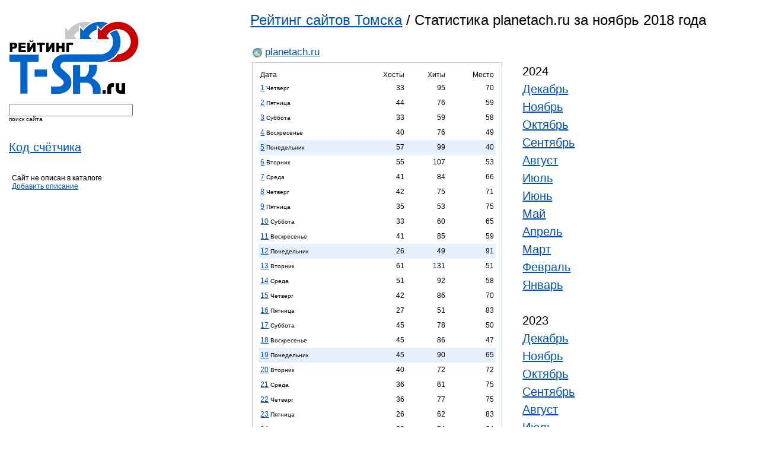

--- FILE ---
content_type: text/html; charset=windows-1251
request_url: https://top.t-sk.ru/detailed/planetach.ru/2018/11.html
body_size: 59418
content:
<html lang="ru">
<head>
    <title>Рейтинг сайтов Томска / Статистика planetach.ru за ноябрь 2018 года</title>
    <meta http-equiv="Expires" content="Mon, 26 Jul 1997 05:00:00 GMT" />
    <meta http-equiv="Pragma" content="no-cache" />
    <meta name="Content-Type" content="text/html; charset=windows-1251" />
    <meta name="yandex-verification" content="1b90a07007746607" />
    <link rel="stylesheet" href="/css/top.css" type="text/css" />
    <link rel="stylesheet" href="/css/suggest.css" type="text/css" />
    <link rel="Shortcut Icon" type="image/x-icon" href="/favicon.ico" />
    <script type="text/javascript" src="/i/modus.js"></script>
    <!--
    <script src="/js/prototype.js" type="text/javascript"></script>
    <script src="/js/effects.js" type="text/javascript"></script>
    <script src="/js/controls.js" type="text/javascript"></script>
    -->
</head>
<body>

<div id="content">

  <!--div class="top"-->
<!--div class="newsite"><span>Новый сайт</span> <a target="_blank" href="http://tabletka.online/">tabletka.online</a></div-->
  <div id="tleft">

<!--form method="post" action="https://passport.yandex.ru/for/t-sk.ru?mode=auth"> 
<b>Почта</b> <input type="text" name="login" value="" tabindex="1"/> <b>@t-sk.ru</b> &nbsp;&nbsp; Пароль: <input type="password" name="passwd" value="" maxlength="100" tabindex="2"/>
<input type="submit" name="In" value="Войти" tabindex="3"/><input type="hidden" name="retpath" value="http://mail.yandex.ru/for/t-sk.ru"></form-->

	<!--p>Перейти на <a href="http://tambo.ru/" class="red"><b>Tambo.ru</b><img src="http://z.t-sk.ru/top/img/icon_home.gif" alt="" height="11" width="11"></a>&nbsp;&nbsp;&nbsp;</p-->
  </div>
  <!--/div-->


    <div style="float: left; margin: 15px 0px 0px 15px;">
	<a href="/"><img src="/img/logo.png" width="220" title="Рейтинг сайтов Томска" alt="Рейтинг сайтов Томска"></a><br />
    </div>
    
    <div style="clear:left;float:left;margin: 15px 0px 0px 15px;">
    <form id="fsf" name="fn" method="GET" action="/index.php">
    <input autocomplete="off" id="request" name="s" size="24" type="text" value="" />
    <br /><small>поиск сайта</small>
    <input type="hidden" name="page" value="detailed">
    </form>
    <!-- <div class="auto_complete" id="response"></div> -->
    </div>

    <!--div style="clear:left;float:left;margin: 15px 0px 0px 15px;">
    <form name="filter" method="GET" action="/index.php">
    <input name="filter" size="18" type="text" value="" />
    <br /><small>фильтр</small>
    <input type="hidden" name="page" value="">
    </form>
    </div-->

    
    <div style="clear:left;float:left;margin: 15px 0px 0px 15px;font-family: Trebuchet MS, sans-serif;font-size: 20px;line-height: 30px;">
	<a href="/getcode.html">Код счётчика</a>
	<br />
    </div>

    <!--div style="clear:left;float:left;margin: 15px 0px 0px 15px;font-family: Trebuchet MS, sans-serif;font-size: 20px;line-height: 30px;">
		    <a href="https://t-sk.ru/seo/?host=planetach.ru">SEO статистика</a>
	    </div-->
    
    <div>
       
    </div>
<div style="clear:left;float:left;margin-left:20px;margin-top:30px;width:200px;">
Сайт не описан в каталоге.<br /><a href="mailto:support@t-sk.ru?subject=planetach.ru">Добавить описание</a></div>


<div style="font-family: Trebuchet MS, sans-serif;font-size: 24px; margin-left: 33%;margin-top:20px;">
    <a href="/">Рейтинг сайтов Томска</a> / Статистика planetach.ru за ноябрь 2018 года
</div>


<div style="border:0px;padding-top: 30px;width:576px;margin-left: 33%;">
    <div style="margin-bottom:4px;margin-left:4px;font-family:trebuchet ms, sans-serif;font-size:17px;">
    <img class="vam" src="/ics/icon.php?h=planetach.ru" width="16" height="16">&nbsp;<a target="_blank" href="/go/planetach.ru">planetach.ru</a>    </div>
    <table border="0">
	<tr>
            <td valign=top>
		<div style="width:400px;border: 1px solid #B3C7E5; padding-left: 10px; padding-top: 10px; padding-right: 10px; padding-bottom: 10px; margin-bottom: 10px;">
						<table class="c1" width="100%" cellspacing="0" border="0">
							<tr>
								<td align="left">Дата</td>
								<td align="right">Хосты</td>
								<td align="right">Хиты</td>
								<td align="right" title="Место в рейтинге в этот день">Место</td>
							</tr>
														
														    <tr>
																							<td height="25" align="left"><a href="/calendar/2018-11-01.html">1</a> <small>Четверг</small></td>
																<td align="right">33</td>
								<td align="right">95</td>
								<td align="right" title="Место в рейтинге в этот день" align="center">70</td>
							</tr>
														
														    <tr>
																							<td height="25" align="left"><a href="/calendar/2018-11-02.html">2</a> <small>Пятница</small></td>
																<td align="right">44</td>
								<td align="right">76</td>
								<td align="right" title="Место в рейтинге в этот день" align="center">59</td>
							</tr>
														
														    <tr>
																							<td height="25" align="left"><a href="/calendar/2018-11-03.html">3</a> <small>Суббота</small></td>
																<td align="right">33</td>
								<td align="right">59</td>
								<td align="right" title="Место в рейтинге в этот день" align="center">58</td>
							</tr>
														
														    <tr>
																							<td height="25" align="left"><a href="/calendar/2018-11-04.html">4</a> <small>Воскресенье</small></td>
																<td align="right">40</td>
								<td align="right">76</td>
								<td align="right" title="Место в рейтинге в этот день" align="center">49</td>
							</tr>
														
														    <tr style="background-color: #e6f0ff;">
																							<td height="25" align="left"><a href="/calendar/2018-11-05.html">5</a> <small>Понедельник</small></td>
																<td align="right">57</td>
								<td align="right">99</td>
								<td align="right" title="Место в рейтинге в этот день" align="center">40</td>
							</tr>
														
														    <tr>
																							<td height="25" align="left"><a href="/calendar/2018-11-06.html">6</a> <small>Вторник</small></td>
																<td align="right">55</td>
								<td align="right">107</td>
								<td align="right" title="Место в рейтинге в этот день" align="center">53</td>
							</tr>
														
														    <tr>
																							<td height="25" align="left"><a href="/calendar/2018-11-07.html">7</a> <small>Среда</small></td>
																<td align="right">41</td>
								<td align="right">84</td>
								<td align="right" title="Место в рейтинге в этот день" align="center">66</td>
							</tr>
														
														    <tr>
																							<td height="25" align="left"><a href="/calendar/2018-11-08.html">8</a> <small>Четверг</small></td>
																<td align="right">42</td>
								<td align="right">75</td>
								<td align="right" title="Место в рейтинге в этот день" align="center">71</td>
							</tr>
														
														    <tr>
																							<td height="25" align="left"><a href="/calendar/2018-11-09.html">9</a> <small>Пятница</small></td>
																<td align="right">35</td>
								<td align="right">53</td>
								<td align="right" title="Место в рейтинге в этот день" align="center">75</td>
							</tr>
														
														    <tr>
																							<td height="25" align="left"><a href="/calendar/2018-11-10.html">10</a> <small>Суббота</small></td>
																<td align="right">33</td>
								<td align="right">60</td>
								<td align="right" title="Место в рейтинге в этот день" align="center">65</td>
							</tr>
														
														    <tr>
																							<td height="25" align="left"><a href="/calendar/2018-11-11.html">11</a> <small>Воскресенье</small></td>
																<td align="right">41</td>
								<td align="right">85</td>
								<td align="right" title="Место в рейтинге в этот день" align="center">59</td>
							</tr>
														
														    <tr style="background-color: #e6f0ff;">
																							<td height="25" align="left"><a href="/calendar/2018-11-12.html">12</a> <small>Понедельник</small></td>
																<td align="right">26</td>
								<td align="right">49</td>
								<td align="right" title="Место в рейтинге в этот день" align="center">91</td>
							</tr>
														
														    <tr>
																							<td height="25" align="left"><a href="/calendar/2018-11-13.html">13</a> <small>Вторник</small></td>
																<td align="right">61</td>
								<td align="right">131</td>
								<td align="right" title="Место в рейтинге в этот день" align="center">51</td>
							</tr>
														
														    <tr>
																							<td height="25" align="left"><a href="/calendar/2018-11-14.html">14</a> <small>Среда</small></td>
																<td align="right">51</td>
								<td align="right">92</td>
								<td align="right" title="Место в рейтинге в этот день" align="center">58</td>
							</tr>
														
														    <tr>
																							<td height="25" align="left"><a href="/calendar/2018-11-15.html">15</a> <small>Четверг</small></td>
																<td align="right">42</td>
								<td align="right">86</td>
								<td align="right" title="Место в рейтинге в этот день" align="center">70</td>
							</tr>
														
														    <tr>
																							<td height="25" align="left"><a href="/calendar/2018-11-16.html">16</a> <small>Пятница</small></td>
																<td align="right">27</td>
								<td align="right">51</td>
								<td align="right" title="Место в рейтинге в этот день" align="center">83</td>
							</tr>
														
														    <tr>
																							<td height="25" align="left"><a href="/calendar/2018-11-17.html">17</a> <small>Суббота</small></td>
																<td align="right">45</td>
								<td align="right">78</td>
								<td align="right" title="Место в рейтинге в этот день" align="center">50</td>
							</tr>
														
														    <tr>
																							<td height="25" align="left"><a href="/calendar/2018-11-18.html">18</a> <small>Воскресенье</small></td>
																<td align="right">45</td>
								<td align="right">86</td>
								<td align="right" title="Место в рейтинге в этот день" align="center">47</td>
							</tr>
														
														    <tr style="background-color: #e6f0ff;">
																							<td height="25" align="left"><a href="/calendar/2018-11-19.html">19</a> <small>Понедельник</small></td>
																<td align="right">45</td>
								<td align="right">90</td>
								<td align="right" title="Место в рейтинге в этот день" align="center">65</td>
							</tr>
														
														    <tr>
																							<td height="25" align="left"><a href="/calendar/2018-11-20.html">20</a> <small>Вторник</small></td>
																<td align="right">40</td>
								<td align="right">72</td>
								<td align="right" title="Место в рейтинге в этот день" align="center">72</td>
							</tr>
														
														    <tr>
																							<td height="25" align="left"><a href="/calendar/2018-11-21.html">21</a> <small>Среда</small></td>
																<td align="right">36</td>
								<td align="right">61</td>
								<td align="right" title="Место в рейтинге в этот день" align="center">75</td>
							</tr>
														
														    <tr>
																							<td height="25" align="left"><a href="/calendar/2018-11-22.html">22</a> <small>Четверг</small></td>
																<td align="right">36</td>
								<td align="right">77</td>
								<td align="right" title="Место в рейтинге в этот день" align="center">75</td>
							</tr>
														
														    <tr>
																							<td height="25" align="left"><a href="/calendar/2018-11-23.html">23</a> <small>Пятница</small></td>
																<td align="right">26</td>
								<td align="right">62</td>
								<td align="right" title="Место в рейтинге в этот день" align="center">83</td>
							</tr>
														
														    <tr>
																							<td height="25" align="left"><a href="/calendar/2018-11-24.html">24</a> <small>Суббота</small></td>
																<td align="right">30</td>
								<td align="right">54</td>
								<td align="right" title="Место в рейтинге в этот день" align="center">64</td>
							</tr>
														
														    <tr>
																							<td height="25" align="left"><a href="/calendar/2018-11-25.html">25</a> <small>Воскресенье</small></td>
																<td align="right">27</td>
								<td align="right">41</td>
								<td align="right" title="Место в рейтинге в этот день" align="center">75</td>
							</tr>
														
														    <tr style="background-color: #e6f0ff;">
																							<td height="25" align="left"><a href="/calendar/2018-11-26.html">26</a> <small>Понедельник</small></td>
																<td align="right">23</td>
								<td align="right">43</td>
								<td align="right" title="Место в рейтинге в этот день" align="center">97</td>
							</tr>
														
														    <tr>
																							<td height="25" align="left"><a href="/calendar/2018-11-27.html">27</a> <small>Вторник</small></td>
																<td align="right">27</td>
								<td align="right">55</td>
								<td align="right" title="Место в рейтинге в этот день" align="center">85</td>
							</tr>
														
														    <tr>
																							<td height="25" align="left"><a href="/calendar/2018-11-28.html">28</a> <small>Среда</small></td>
																<td align="right">37</td>
								<td align="right">56</td>
								<td align="right" title="Место в рейтинге в этот день" align="center">68</td>
							</tr>
														
														    <tr>
																							<td height="25" align="left"><a href="/calendar/2018-11-29.html">29</a> <small>Четверг</small></td>
																<td align="right">29</td>
								<td align="right">40</td>
								<td align="right" title="Место в рейтинге в этот день" align="center">81</td>
							</tr>
														
														    <tr>
																							<td height="25" align="left"><a href="/calendar/2018-11-30.html">30</a> <small>Пятница</small></td>
																<td align="right">21</td>
								<td align="right">53</td>
								<td align="right" title="Место в рейтинге в этот день" align="center">98</td>
							</tr>
														<tr>
								<td align="right">Всего:</td>
								<td align="right">1128</td>
								<td align="right">2146</td>
								<td align="right"></td>
							</tr>
							<tr>
								<td align="right">Лучшее:</td>
								<td align="right">61</td>
								<td align="right">131</td>
								<td align="right">40</td>
							</tr>
							<tr>
								<td align="right">Среднее:</td>
								<td align="right">38</td>
								<td align="right">72</td>
								<td align="right">68</td>
							</tr>
							<tr>
								<td align="right">Худшее:</td>
								<td align="right">21</td>
								<td align="right">40</td>
								<td align="right">98</td>
							</tr>
						</table>
		</div>						
	    </td>
	    <td valign="top">
		<div align="left" style="border:0px;font-family: Trebuchet MS, sans-serif;padding-left:30px; padding-top: 0px; font-size: 20px;line-height: 30px;margin-right:10px;">
		    
		    			2024<br />
			<!-- Array
(
    [0] => 12
    [1] => 11
    [2] => 10
    [3] => 09
    [4] => 08
    [5] => 07
    [6] => 06
    [7] => 05
    [8] => 04
    [9] => 03
    [10] => 02
    [11] => 01
)
1 2024 -->
			    				<a href="/detailed/planetach.ru/2024/12.html">Декабрь</a><br />
			    			<!-- Array
(
    [0] => 12
    [1] => 11
    [2] => 10
    [3] => 09
    [4] => 08
    [5] => 07
    [6] => 06
    [7] => 05
    [8] => 04
    [9] => 03
    [10] => 02
    [11] => 01
)
1 2024 -->
			    				<a href="/detailed/planetach.ru/2024/11.html">Ноябрь</a><br />
			    			<!-- Array
(
    [0] => 12
    [1] => 11
    [2] => 10
    [3] => 09
    [4] => 08
    [5] => 07
    [6] => 06
    [7] => 05
    [8] => 04
    [9] => 03
    [10] => 02
    [11] => 01
)
1 2024 -->
			    				<a href="/detailed/planetach.ru/2024/10.html">Октябрь</a><br />
			    			<!-- Array
(
    [0] => 12
    [1] => 11
    [2] => 10
    [3] => 09
    [4] => 08
    [5] => 07
    [6] => 06
    [7] => 05
    [8] => 04
    [9] => 03
    [10] => 02
    [11] => 01
)
1 2024 -->
			    				<a href="/detailed/planetach.ru/2024/09.html">Сентябрь</a><br />
			    			<!-- Array
(
    [0] => 12
    [1] => 11
    [2] => 10
    [3] => 09
    [4] => 08
    [5] => 07
    [6] => 06
    [7] => 05
    [8] => 04
    [9] => 03
    [10] => 02
    [11] => 01
)
1 2024 -->
			    				<a href="/detailed/planetach.ru/2024/08.html">Август</a><br />
			    			<!-- Array
(
    [0] => 12
    [1] => 11
    [2] => 10
    [3] => 09
    [4] => 08
    [5] => 07
    [6] => 06
    [7] => 05
    [8] => 04
    [9] => 03
    [10] => 02
    [11] => 01
)
1 2024 -->
			    				<a href="/detailed/planetach.ru/2024/07.html">Июль</a><br />
			    			<!-- Array
(
    [0] => 12
    [1] => 11
    [2] => 10
    [3] => 09
    [4] => 08
    [5] => 07
    [6] => 06
    [7] => 05
    [8] => 04
    [9] => 03
    [10] => 02
    [11] => 01
)
1 2024 -->
			    				<a href="/detailed/planetach.ru/2024/06.html">Июнь</a><br />
			    			<!-- Array
(
    [0] => 12
    [1] => 11
    [2] => 10
    [3] => 09
    [4] => 08
    [5] => 07
    [6] => 06
    [7] => 05
    [8] => 04
    [9] => 03
    [10] => 02
    [11] => 01
)
1 2024 -->
			    				<a href="/detailed/planetach.ru/2024/05.html">Май</a><br />
			    			<!-- Array
(
    [0] => 12
    [1] => 11
    [2] => 10
    [3] => 09
    [4] => 08
    [5] => 07
    [6] => 06
    [7] => 05
    [8] => 04
    [9] => 03
    [10] => 02
    [11] => 01
)
1 2024 -->
			    				<a href="/detailed/planetach.ru/2024/04.html">Апрель</a><br />
			    			<!-- Array
(
    [0] => 12
    [1] => 11
    [2] => 10
    [3] => 09
    [4] => 08
    [5] => 07
    [6] => 06
    [7] => 05
    [8] => 04
    [9] => 03
    [10] => 02
    [11] => 01
)
1 2024 -->
			    				<a href="/detailed/planetach.ru/2024/03.html">Март</a><br />
			    			<!-- Array
(
    [0] => 12
    [1] => 11
    [2] => 10
    [3] => 09
    [4] => 08
    [5] => 07
    [6] => 06
    [7] => 05
    [8] => 04
    [9] => 03
    [10] => 02
    [11] => 01
)
1 2024 -->
			    				<a href="/detailed/planetach.ru/2024/02.html">Февраль</a><br />
			    			<!-- Array
(
    [0] => 12
    [1] => 11
    [2] => 10
    [3] => 09
    [4] => 08
    [5] => 07
    [6] => 06
    [7] => 05
    [8] => 04
    [9] => 03
    [10] => 02
    [11] => 01
)
1 2024 -->
			    				<a href="/detailed/planetach.ru/2024/01.html">Январь</a><br />
			    						<br />
		    			2023<br />
			<!-- Array
(
    [0] => 12
    [1] => 11
    [2] => 10
    [3] => 09
    [4] => 08
    [5] => 07
    [6] => 06
    [7] => 05
    [8] => 04
    [9] => 03
    [10] => 02
    [11] => 01
)
1 2023 -->
			    				<a href="/detailed/planetach.ru/2023/12.html">Декабрь</a><br />
			    			<!-- Array
(
    [0] => 12
    [1] => 11
    [2] => 10
    [3] => 09
    [4] => 08
    [5] => 07
    [6] => 06
    [7] => 05
    [8] => 04
    [9] => 03
    [10] => 02
    [11] => 01
)
1 2023 -->
			    				<a href="/detailed/planetach.ru/2023/11.html">Ноябрь</a><br />
			    			<!-- Array
(
    [0] => 12
    [1] => 11
    [2] => 10
    [3] => 09
    [4] => 08
    [5] => 07
    [6] => 06
    [7] => 05
    [8] => 04
    [9] => 03
    [10] => 02
    [11] => 01
)
1 2023 -->
			    				<a href="/detailed/planetach.ru/2023/10.html">Октябрь</a><br />
			    			<!-- Array
(
    [0] => 12
    [1] => 11
    [2] => 10
    [3] => 09
    [4] => 08
    [5] => 07
    [6] => 06
    [7] => 05
    [8] => 04
    [9] => 03
    [10] => 02
    [11] => 01
)
1 2023 -->
			    				<a href="/detailed/planetach.ru/2023/09.html">Сентябрь</a><br />
			    			<!-- Array
(
    [0] => 12
    [1] => 11
    [2] => 10
    [3] => 09
    [4] => 08
    [5] => 07
    [6] => 06
    [7] => 05
    [8] => 04
    [9] => 03
    [10] => 02
    [11] => 01
)
1 2023 -->
			    				<a href="/detailed/planetach.ru/2023/08.html">Август</a><br />
			    			<!-- Array
(
    [0] => 12
    [1] => 11
    [2] => 10
    [3] => 09
    [4] => 08
    [5] => 07
    [6] => 06
    [7] => 05
    [8] => 04
    [9] => 03
    [10] => 02
    [11] => 01
)
1 2023 -->
			    				<a href="/detailed/planetach.ru/2023/07.html">Июль</a><br />
			    			<!-- Array
(
    [0] => 12
    [1] => 11
    [2] => 10
    [3] => 09
    [4] => 08
    [5] => 07
    [6] => 06
    [7] => 05
    [8] => 04
    [9] => 03
    [10] => 02
    [11] => 01
)
1 2023 -->
			    				<a href="/detailed/planetach.ru/2023/06.html">Июнь</a><br />
			    			<!-- Array
(
    [0] => 12
    [1] => 11
    [2] => 10
    [3] => 09
    [4] => 08
    [5] => 07
    [6] => 06
    [7] => 05
    [8] => 04
    [9] => 03
    [10] => 02
    [11] => 01
)
1 2023 -->
			    				<a href="/detailed/planetach.ru/2023/05.html">Май</a><br />
			    			<!-- Array
(
    [0] => 12
    [1] => 11
    [2] => 10
    [3] => 09
    [4] => 08
    [5] => 07
    [6] => 06
    [7] => 05
    [8] => 04
    [9] => 03
    [10] => 02
    [11] => 01
)
1 2023 -->
			    				<a href="/detailed/planetach.ru/2023/04.html">Апрель</a><br />
			    			<!-- Array
(
    [0] => 12
    [1] => 11
    [2] => 10
    [3] => 09
    [4] => 08
    [5] => 07
    [6] => 06
    [7] => 05
    [8] => 04
    [9] => 03
    [10] => 02
    [11] => 01
)
1 2023 -->
			    				<a href="/detailed/planetach.ru/2023/03.html">Март</a><br />
			    			<!-- Array
(
    [0] => 12
    [1] => 11
    [2] => 10
    [3] => 09
    [4] => 08
    [5] => 07
    [6] => 06
    [7] => 05
    [8] => 04
    [9] => 03
    [10] => 02
    [11] => 01
)
1 2023 -->
			    				<a href="/detailed/planetach.ru/2023/02.html">Февраль</a><br />
			    			<!-- Array
(
    [0] => 12
    [1] => 11
    [2] => 10
    [3] => 09
    [4] => 08
    [5] => 07
    [6] => 06
    [7] => 05
    [8] => 04
    [9] => 03
    [10] => 02
    [11] => 01
)
1 2023 -->
			    				<a href="/detailed/planetach.ru/2023/01.html">Январь</a><br />
			    						<br />
		    			2022<br />
			<!-- Array
(
    [0] => 12
    [1] => 11
    [2] => 10
    [3] => 09
    [4] => 08
    [5] => 07
    [6] => 06
    [7] => 05
    [8] => 04
    [9] => 03
    [10] => 02
    [11] => 01
)
1 2022 -->
			    				<a href="/detailed/planetach.ru/2022/12.html">Декабрь</a><br />
			    			<!-- Array
(
    [0] => 12
    [1] => 11
    [2] => 10
    [3] => 09
    [4] => 08
    [5] => 07
    [6] => 06
    [7] => 05
    [8] => 04
    [9] => 03
    [10] => 02
    [11] => 01
)
1 2022 -->
			    				<a href="/detailed/planetach.ru/2022/11.html">Ноябрь</a><br />
			    			<!-- Array
(
    [0] => 12
    [1] => 11
    [2] => 10
    [3] => 09
    [4] => 08
    [5] => 07
    [6] => 06
    [7] => 05
    [8] => 04
    [9] => 03
    [10] => 02
    [11] => 01
)
1 2022 -->
			    				<a href="/detailed/planetach.ru/2022/10.html">Октябрь</a><br />
			    			<!-- Array
(
    [0] => 12
    [1] => 11
    [2] => 10
    [3] => 09
    [4] => 08
    [5] => 07
    [6] => 06
    [7] => 05
    [8] => 04
    [9] => 03
    [10] => 02
    [11] => 01
)
1 2022 -->
			    				<a href="/detailed/planetach.ru/2022/09.html">Сентябрь</a><br />
			    			<!-- Array
(
    [0] => 12
    [1] => 11
    [2] => 10
    [3] => 09
    [4] => 08
    [5] => 07
    [6] => 06
    [7] => 05
    [8] => 04
    [9] => 03
    [10] => 02
    [11] => 01
)
1 2022 -->
			    				<a href="/detailed/planetach.ru/2022/08.html">Август</a><br />
			    			<!-- Array
(
    [0] => 12
    [1] => 11
    [2] => 10
    [3] => 09
    [4] => 08
    [5] => 07
    [6] => 06
    [7] => 05
    [8] => 04
    [9] => 03
    [10] => 02
    [11] => 01
)
1 2022 -->
			    				<a href="/detailed/planetach.ru/2022/07.html">Июль</a><br />
			    			<!-- Array
(
    [0] => 12
    [1] => 11
    [2] => 10
    [3] => 09
    [4] => 08
    [5] => 07
    [6] => 06
    [7] => 05
    [8] => 04
    [9] => 03
    [10] => 02
    [11] => 01
)
1 2022 -->
			    				<a href="/detailed/planetach.ru/2022/06.html">Июнь</a><br />
			    			<!-- Array
(
    [0] => 12
    [1] => 11
    [2] => 10
    [3] => 09
    [4] => 08
    [5] => 07
    [6] => 06
    [7] => 05
    [8] => 04
    [9] => 03
    [10] => 02
    [11] => 01
)
1 2022 -->
			    				<a href="/detailed/planetach.ru/2022/05.html">Май</a><br />
			    			<!-- Array
(
    [0] => 12
    [1] => 11
    [2] => 10
    [3] => 09
    [4] => 08
    [5] => 07
    [6] => 06
    [7] => 05
    [8] => 04
    [9] => 03
    [10] => 02
    [11] => 01
)
1 2022 -->
			    				<a href="/detailed/planetach.ru/2022/04.html">Апрель</a><br />
			    			<!-- Array
(
    [0] => 12
    [1] => 11
    [2] => 10
    [3] => 09
    [4] => 08
    [5] => 07
    [6] => 06
    [7] => 05
    [8] => 04
    [9] => 03
    [10] => 02
    [11] => 01
)
1 2022 -->
			    				<a href="/detailed/planetach.ru/2022/03.html">Март</a><br />
			    			<!-- Array
(
    [0] => 12
    [1] => 11
    [2] => 10
    [3] => 09
    [4] => 08
    [5] => 07
    [6] => 06
    [7] => 05
    [8] => 04
    [9] => 03
    [10] => 02
    [11] => 01
)
1 2022 -->
			    				<a href="/detailed/planetach.ru/2022/02.html">Февраль</a><br />
			    			<!-- Array
(
    [0] => 12
    [1] => 11
    [2] => 10
    [3] => 09
    [4] => 08
    [5] => 07
    [6] => 06
    [7] => 05
    [8] => 04
    [9] => 03
    [10] => 02
    [11] => 01
)
1 2022 -->
			    				<a href="/detailed/planetach.ru/2022/01.html">Январь</a><br />
			    						<br />
		    			2021<br />
			<!-- Array
(
    [0] => 12
    [1] => 11
    [2] => 10
    [3] => 09
    [4] => 08
    [5] => 07
    [6] => 06
    [7] => 05
    [8] => 04
    [9] => 03
    [10] => 02
    [11] => 01
)
1 2021 -->
			    				<a href="/detailed/planetach.ru/2021/12.html">Декабрь</a><br />
			    			<!-- Array
(
    [0] => 12
    [1] => 11
    [2] => 10
    [3] => 09
    [4] => 08
    [5] => 07
    [6] => 06
    [7] => 05
    [8] => 04
    [9] => 03
    [10] => 02
    [11] => 01
)
1 2021 -->
			    				<a href="/detailed/planetach.ru/2021/11.html">Ноябрь</a><br />
			    			<!-- Array
(
    [0] => 12
    [1] => 11
    [2] => 10
    [3] => 09
    [4] => 08
    [5] => 07
    [6] => 06
    [7] => 05
    [8] => 04
    [9] => 03
    [10] => 02
    [11] => 01
)
1 2021 -->
			    				<a href="/detailed/planetach.ru/2021/10.html">Октябрь</a><br />
			    			<!-- Array
(
    [0] => 12
    [1] => 11
    [2] => 10
    [3] => 09
    [4] => 08
    [5] => 07
    [6] => 06
    [7] => 05
    [8] => 04
    [9] => 03
    [10] => 02
    [11] => 01
)
1 2021 -->
			    				<a href="/detailed/planetach.ru/2021/09.html">Сентябрь</a><br />
			    			<!-- Array
(
    [0] => 12
    [1] => 11
    [2] => 10
    [3] => 09
    [4] => 08
    [5] => 07
    [6] => 06
    [7] => 05
    [8] => 04
    [9] => 03
    [10] => 02
    [11] => 01
)
1 2021 -->
			    				<a href="/detailed/planetach.ru/2021/08.html">Август</a><br />
			    			<!-- Array
(
    [0] => 12
    [1] => 11
    [2] => 10
    [3] => 09
    [4] => 08
    [5] => 07
    [6] => 06
    [7] => 05
    [8] => 04
    [9] => 03
    [10] => 02
    [11] => 01
)
1 2021 -->
			    				<a href="/detailed/planetach.ru/2021/07.html">Июль</a><br />
			    			<!-- Array
(
    [0] => 12
    [1] => 11
    [2] => 10
    [3] => 09
    [4] => 08
    [5] => 07
    [6] => 06
    [7] => 05
    [8] => 04
    [9] => 03
    [10] => 02
    [11] => 01
)
1 2021 -->
			    				<a href="/detailed/planetach.ru/2021/06.html">Июнь</a><br />
			    			<!-- Array
(
    [0] => 12
    [1] => 11
    [2] => 10
    [3] => 09
    [4] => 08
    [5] => 07
    [6] => 06
    [7] => 05
    [8] => 04
    [9] => 03
    [10] => 02
    [11] => 01
)
1 2021 -->
			    				<a href="/detailed/planetach.ru/2021/05.html">Май</a><br />
			    			<!-- Array
(
    [0] => 12
    [1] => 11
    [2] => 10
    [3] => 09
    [4] => 08
    [5] => 07
    [6] => 06
    [7] => 05
    [8] => 04
    [9] => 03
    [10] => 02
    [11] => 01
)
1 2021 -->
			    				<a href="/detailed/planetach.ru/2021/04.html">Апрель</a><br />
			    			<!-- Array
(
    [0] => 12
    [1] => 11
    [2] => 10
    [3] => 09
    [4] => 08
    [5] => 07
    [6] => 06
    [7] => 05
    [8] => 04
    [9] => 03
    [10] => 02
    [11] => 01
)
1 2021 -->
			    				<a href="/detailed/planetach.ru/2021/03.html">Март</a><br />
			    			<!-- Array
(
    [0] => 12
    [1] => 11
    [2] => 10
    [3] => 09
    [4] => 08
    [5] => 07
    [6] => 06
    [7] => 05
    [8] => 04
    [9] => 03
    [10] => 02
    [11] => 01
)
1 2021 -->
			    				<a href="/detailed/planetach.ru/2021/02.html">Февраль</a><br />
			    			<!-- Array
(
    [0] => 12
    [1] => 11
    [2] => 10
    [3] => 09
    [4] => 08
    [5] => 07
    [6] => 06
    [7] => 05
    [8] => 04
    [9] => 03
    [10] => 02
    [11] => 01
)
1 2021 -->
			    				<a href="/detailed/planetach.ru/2021/01.html">Январь</a><br />
			    						<br />
		    			2020<br />
			<!-- Array
(
    [0] => 12
    [1] => 11
    [2] => 10
    [3] => 09
    [4] => 08
    [5] => 07
    [6] => 06
    [7] => 05
    [8] => 04
    [9] => 03
    [10] => 02
    [11] => 01
)
1 2020 -->
			    				<a href="/detailed/planetach.ru/2020/12.html">Декабрь</a><br />
			    			<!-- Array
(
    [0] => 12
    [1] => 11
    [2] => 10
    [3] => 09
    [4] => 08
    [5] => 07
    [6] => 06
    [7] => 05
    [8] => 04
    [9] => 03
    [10] => 02
    [11] => 01
)
1 2020 -->
			    				<a href="/detailed/planetach.ru/2020/11.html">Ноябрь</a><br />
			    			<!-- Array
(
    [0] => 12
    [1] => 11
    [2] => 10
    [3] => 09
    [4] => 08
    [5] => 07
    [6] => 06
    [7] => 05
    [8] => 04
    [9] => 03
    [10] => 02
    [11] => 01
)
1 2020 -->
			    				<a href="/detailed/planetach.ru/2020/10.html">Октябрь</a><br />
			    			<!-- Array
(
    [0] => 12
    [1] => 11
    [2] => 10
    [3] => 09
    [4] => 08
    [5] => 07
    [6] => 06
    [7] => 05
    [8] => 04
    [9] => 03
    [10] => 02
    [11] => 01
)
1 2020 -->
			    				<a href="/detailed/planetach.ru/2020/09.html">Сентябрь</a><br />
			    			<!-- Array
(
    [0] => 12
    [1] => 11
    [2] => 10
    [3] => 09
    [4] => 08
    [5] => 07
    [6] => 06
    [7] => 05
    [8] => 04
    [9] => 03
    [10] => 02
    [11] => 01
)
1 2020 -->
			    				<a href="/detailed/planetach.ru/2020/08.html">Август</a><br />
			    			<!-- Array
(
    [0] => 12
    [1] => 11
    [2] => 10
    [3] => 09
    [4] => 08
    [5] => 07
    [6] => 06
    [7] => 05
    [8] => 04
    [9] => 03
    [10] => 02
    [11] => 01
)
1 2020 -->
			    				<a href="/detailed/planetach.ru/2020/07.html">Июль</a><br />
			    			<!-- Array
(
    [0] => 12
    [1] => 11
    [2] => 10
    [3] => 09
    [4] => 08
    [5] => 07
    [6] => 06
    [7] => 05
    [8] => 04
    [9] => 03
    [10] => 02
    [11] => 01
)
1 2020 -->
			    				<a href="/detailed/planetach.ru/2020/06.html">Июнь</a><br />
			    			<!-- Array
(
    [0] => 12
    [1] => 11
    [2] => 10
    [3] => 09
    [4] => 08
    [5] => 07
    [6] => 06
    [7] => 05
    [8] => 04
    [9] => 03
    [10] => 02
    [11] => 01
)
1 2020 -->
			    				<a href="/detailed/planetach.ru/2020/05.html">Май</a><br />
			    			<!-- Array
(
    [0] => 12
    [1] => 11
    [2] => 10
    [3] => 09
    [4] => 08
    [5] => 07
    [6] => 06
    [7] => 05
    [8] => 04
    [9] => 03
    [10] => 02
    [11] => 01
)
1 2020 -->
			    				<a href="/detailed/planetach.ru/2020/04.html">Апрель</a><br />
			    			<!-- Array
(
    [0] => 12
    [1] => 11
    [2] => 10
    [3] => 09
    [4] => 08
    [5] => 07
    [6] => 06
    [7] => 05
    [8] => 04
    [9] => 03
    [10] => 02
    [11] => 01
)
1 2020 -->
			    				<a href="/detailed/planetach.ru/2020/03.html">Март</a><br />
			    			<!-- Array
(
    [0] => 12
    [1] => 11
    [2] => 10
    [3] => 09
    [4] => 08
    [5] => 07
    [6] => 06
    [7] => 05
    [8] => 04
    [9] => 03
    [10] => 02
    [11] => 01
)
1 2020 -->
			    				<a href="/detailed/planetach.ru/2020/02.html">Февраль</a><br />
			    			<!-- Array
(
    [0] => 12
    [1] => 11
    [2] => 10
    [3] => 09
    [4] => 08
    [5] => 07
    [6] => 06
    [7] => 05
    [8] => 04
    [9] => 03
    [10] => 02
    [11] => 01
)
1 2020 -->
			    				<a href="/detailed/planetach.ru/2020/01.html">Январь</a><br />
			    						<br />
		    			2019<br />
			<!-- Array
(
    [0] => 12
    [1] => 11
    [2] => 10
    [3] => 09
    [4] => 08
    [5] => 07
    [6] => 06
    [7] => 05
    [8] => 04
    [9] => 03
    [10] => 02
    [11] => 01
)
1 2019 -->
			    				<a href="/detailed/planetach.ru/2019/12.html">Декабрь</a><br />
			    			<!-- Array
(
    [0] => 12
    [1] => 11
    [2] => 10
    [3] => 09
    [4] => 08
    [5] => 07
    [6] => 06
    [7] => 05
    [8] => 04
    [9] => 03
    [10] => 02
    [11] => 01
)
1 2019 -->
			    				<a href="/detailed/planetach.ru/2019/11.html">Ноябрь</a><br />
			    			<!-- Array
(
    [0] => 12
    [1] => 11
    [2] => 10
    [3] => 09
    [4] => 08
    [5] => 07
    [6] => 06
    [7] => 05
    [8] => 04
    [9] => 03
    [10] => 02
    [11] => 01
)
1 2019 -->
			    				<a href="/detailed/planetach.ru/2019/10.html">Октябрь</a><br />
			    			<!-- Array
(
    [0] => 12
    [1] => 11
    [2] => 10
    [3] => 09
    [4] => 08
    [5] => 07
    [6] => 06
    [7] => 05
    [8] => 04
    [9] => 03
    [10] => 02
    [11] => 01
)
1 2019 -->
			    				<a href="/detailed/planetach.ru/2019/09.html">Сентябрь</a><br />
			    			<!-- Array
(
    [0] => 12
    [1] => 11
    [2] => 10
    [3] => 09
    [4] => 08
    [5] => 07
    [6] => 06
    [7] => 05
    [8] => 04
    [9] => 03
    [10] => 02
    [11] => 01
)
1 2019 -->
			    				<a href="/detailed/planetach.ru/2019/08.html">Август</a><br />
			    			<!-- Array
(
    [0] => 12
    [1] => 11
    [2] => 10
    [3] => 09
    [4] => 08
    [5] => 07
    [6] => 06
    [7] => 05
    [8] => 04
    [9] => 03
    [10] => 02
    [11] => 01
)
1 2019 -->
			    				<a href="/detailed/planetach.ru/2019/07.html">Июль</a><br />
			    			<!-- Array
(
    [0] => 12
    [1] => 11
    [2] => 10
    [3] => 09
    [4] => 08
    [5] => 07
    [6] => 06
    [7] => 05
    [8] => 04
    [9] => 03
    [10] => 02
    [11] => 01
)
1 2019 -->
			    				<a href="/detailed/planetach.ru/2019/06.html">Июнь</a><br />
			    			<!-- Array
(
    [0] => 12
    [1] => 11
    [2] => 10
    [3] => 09
    [4] => 08
    [5] => 07
    [6] => 06
    [7] => 05
    [8] => 04
    [9] => 03
    [10] => 02
    [11] => 01
)
1 2019 -->
			    				<a href="/detailed/planetach.ru/2019/05.html">Май</a><br />
			    			<!-- Array
(
    [0] => 12
    [1] => 11
    [2] => 10
    [3] => 09
    [4] => 08
    [5] => 07
    [6] => 06
    [7] => 05
    [8] => 04
    [9] => 03
    [10] => 02
    [11] => 01
)
1 2019 -->
			    				<a href="/detailed/planetach.ru/2019/04.html">Апрель</a><br />
			    			<!-- Array
(
    [0] => 12
    [1] => 11
    [2] => 10
    [3] => 09
    [4] => 08
    [5] => 07
    [6] => 06
    [7] => 05
    [8] => 04
    [9] => 03
    [10] => 02
    [11] => 01
)
1 2019 -->
			    				<a href="/detailed/planetach.ru/2019/03.html">Март</a><br />
			    			<!-- Array
(
    [0] => 12
    [1] => 11
    [2] => 10
    [3] => 09
    [4] => 08
    [5] => 07
    [6] => 06
    [7] => 05
    [8] => 04
    [9] => 03
    [10] => 02
    [11] => 01
)
1 2019 -->
			    				<a href="/detailed/planetach.ru/2019/02.html">Февраль</a><br />
			    			<!-- Array
(
    [0] => 12
    [1] => 11
    [2] => 10
    [3] => 09
    [4] => 08
    [5] => 07
    [6] => 06
    [7] => 05
    [8] => 04
    [9] => 03
    [10] => 02
    [11] => 01
)
1 2019 -->
			    				<a href="/detailed/planetach.ru/2019/01.html">Январь</a><br />
			    						<br />
		    			2018<br />
			<!-- Array
(
    [0] => 12
    [1] => 11
    [2] => 10
    [3] => 09
    [4] => 08
    [5] => 07
    [6] => 06
    [7] => 05
    [8] => 04
    [9] => 03
    [10] => 02
    [11] => 01
)
1 2018 -->
			    				<a href="/detailed/planetach.ru/2018/12.html">Декабрь</a><br />
			    			<!-- Array
(
    [0] => 12
    [1] => 11
    [2] => 10
    [3] => 09
    [4] => 08
    [5] => 07
    [6] => 06
    [7] => 05
    [8] => 04
    [9] => 03
    [10] => 02
    [11] => 01
)
1 2018 -->
			    				<font class="und">Ноябрь</font><br />
			    			<!-- Array
(
    [0] => 12
    [1] => 11
    [2] => 10
    [3] => 09
    [4] => 08
    [5] => 07
    [6] => 06
    [7] => 05
    [8] => 04
    [9] => 03
    [10] => 02
    [11] => 01
)
1 2018 -->
			    				<a href="/detailed/planetach.ru/2018/10.html">Октябрь</a><br />
			    			<!-- Array
(
    [0] => 12
    [1] => 11
    [2] => 10
    [3] => 09
    [4] => 08
    [5] => 07
    [6] => 06
    [7] => 05
    [8] => 04
    [9] => 03
    [10] => 02
    [11] => 01
)
1 2018 -->
			    				<a href="/detailed/planetach.ru/2018/09.html">Сентябрь</a><br />
			    			<!-- Array
(
    [0] => 12
    [1] => 11
    [2] => 10
    [3] => 09
    [4] => 08
    [5] => 07
    [6] => 06
    [7] => 05
    [8] => 04
    [9] => 03
    [10] => 02
    [11] => 01
)
1 2018 -->
			    				<a href="/detailed/planetach.ru/2018/08.html">Август</a><br />
			    			<!-- Array
(
    [0] => 12
    [1] => 11
    [2] => 10
    [3] => 09
    [4] => 08
    [5] => 07
    [6] => 06
    [7] => 05
    [8] => 04
    [9] => 03
    [10] => 02
    [11] => 01
)
1 2018 -->
			    				<a href="/detailed/planetach.ru/2018/07.html">Июль</a><br />
			    			<!-- Array
(
    [0] => 12
    [1] => 11
    [2] => 10
    [3] => 09
    [4] => 08
    [5] => 07
    [6] => 06
    [7] => 05
    [8] => 04
    [9] => 03
    [10] => 02
    [11] => 01
)
1 2018 -->
			    				<a href="/detailed/planetach.ru/2018/06.html">Июнь</a><br />
			    			<!-- Array
(
    [0] => 12
    [1] => 11
    [2] => 10
    [3] => 09
    [4] => 08
    [5] => 07
    [6] => 06
    [7] => 05
    [8] => 04
    [9] => 03
    [10] => 02
    [11] => 01
)
1 2018 -->
			    				<a href="/detailed/planetach.ru/2018/05.html">Май</a><br />
			    			<!-- Array
(
    [0] => 12
    [1] => 11
    [2] => 10
    [3] => 09
    [4] => 08
    [5] => 07
    [6] => 06
    [7] => 05
    [8] => 04
    [9] => 03
    [10] => 02
    [11] => 01
)
1 2018 -->
			    				<a href="/detailed/planetach.ru/2018/04.html">Апрель</a><br />
			    			<!-- Array
(
    [0] => 12
    [1] => 11
    [2] => 10
    [3] => 09
    [4] => 08
    [5] => 07
    [6] => 06
    [7] => 05
    [8] => 04
    [9] => 03
    [10] => 02
    [11] => 01
)
1 2018 -->
			    				<a href="/detailed/planetach.ru/2018/03.html">Март</a><br />
			    			<!-- Array
(
    [0] => 12
    [1] => 11
    [2] => 10
    [3] => 09
    [4] => 08
    [5] => 07
    [6] => 06
    [7] => 05
    [8] => 04
    [9] => 03
    [10] => 02
    [11] => 01
)
1 2018 -->
			    				<a href="/detailed/planetach.ru/2018/02.html">Февраль</a><br />
			    			<!-- Array
(
    [0] => 12
    [1] => 11
    [2] => 10
    [3] => 09
    [4] => 08
    [5] => 07
    [6] => 06
    [7] => 05
    [8] => 04
    [9] => 03
    [10] => 02
    [11] => 01
)
1 2018 -->
			    				<a href="/detailed/planetach.ru/2018/01.html">Январь</a><br />
			    						<br />
		    			2017<br />
			<!-- Array
(
    [0] => 12
    [1] => 11
    [2] => 10
    [3] => 09
    [4] => 08
    [5] => 07
    [6] => 06
    [7] => 05
    [8] => 04
    [9] => 03
    [10] => 02
    [11] => 01
)
1 2017 -->
			    				<a href="/detailed/planetach.ru/2017/12.html">Декабрь</a><br />
			    			<!-- Array
(
    [0] => 12
    [1] => 11
    [2] => 10
    [3] => 09
    [4] => 08
    [5] => 07
    [6] => 06
    [7] => 05
    [8] => 04
    [9] => 03
    [10] => 02
    [11] => 01
)
1 2017 -->
			    				<a href="/detailed/planetach.ru/2017/11.html">Ноябрь</a><br />
			    			<!-- Array
(
    [0] => 12
    [1] => 11
    [2] => 10
    [3] => 09
    [4] => 08
    [5] => 07
    [6] => 06
    [7] => 05
    [8] => 04
    [9] => 03
    [10] => 02
    [11] => 01
)
1 2017 -->
			    				<a href="/detailed/planetach.ru/2017/10.html">Октябрь</a><br />
			    			<!-- Array
(
    [0] => 12
    [1] => 11
    [2] => 10
    [3] => 09
    [4] => 08
    [5] => 07
    [6] => 06
    [7] => 05
    [8] => 04
    [9] => 03
    [10] => 02
    [11] => 01
)
1 2017 -->
			    				<a href="/detailed/planetach.ru/2017/09.html">Сентябрь</a><br />
			    			<!-- Array
(
    [0] => 12
    [1] => 11
    [2] => 10
    [3] => 09
    [4] => 08
    [5] => 07
    [6] => 06
    [7] => 05
    [8] => 04
    [9] => 03
    [10] => 02
    [11] => 01
)
1 2017 -->
			    				<a href="/detailed/planetach.ru/2017/08.html">Август</a><br />
			    			<!-- Array
(
    [0] => 12
    [1] => 11
    [2] => 10
    [3] => 09
    [4] => 08
    [5] => 07
    [6] => 06
    [7] => 05
    [8] => 04
    [9] => 03
    [10] => 02
    [11] => 01
)
1 2017 -->
			    				<a href="/detailed/planetach.ru/2017/07.html">Июль</a><br />
			    			<!-- Array
(
    [0] => 12
    [1] => 11
    [2] => 10
    [3] => 09
    [4] => 08
    [5] => 07
    [6] => 06
    [7] => 05
    [8] => 04
    [9] => 03
    [10] => 02
    [11] => 01
)
1 2017 -->
			    				<a href="/detailed/planetach.ru/2017/06.html">Июнь</a><br />
			    			<!-- Array
(
    [0] => 12
    [1] => 11
    [2] => 10
    [3] => 09
    [4] => 08
    [5] => 07
    [6] => 06
    [7] => 05
    [8] => 04
    [9] => 03
    [10] => 02
    [11] => 01
)
1 2017 -->
			    				<a href="/detailed/planetach.ru/2017/05.html">Май</a><br />
			    			<!-- Array
(
    [0] => 12
    [1] => 11
    [2] => 10
    [3] => 09
    [4] => 08
    [5] => 07
    [6] => 06
    [7] => 05
    [8] => 04
    [9] => 03
    [10] => 02
    [11] => 01
)
1 2017 -->
			    				<a href="/detailed/planetach.ru/2017/04.html">Апрель</a><br />
			    			<!-- Array
(
    [0] => 12
    [1] => 11
    [2] => 10
    [3] => 09
    [4] => 08
    [5] => 07
    [6] => 06
    [7] => 05
    [8] => 04
    [9] => 03
    [10] => 02
    [11] => 01
)
1 2017 -->
			    				<a href="/detailed/planetach.ru/2017/03.html">Март</a><br />
			    			<!-- Array
(
    [0] => 12
    [1] => 11
    [2] => 10
    [3] => 09
    [4] => 08
    [5] => 07
    [6] => 06
    [7] => 05
    [8] => 04
    [9] => 03
    [10] => 02
    [11] => 01
)
1 2017 -->
			    				<a href="/detailed/planetach.ru/2017/02.html">Февраль</a><br />
			    			<!-- Array
(
    [0] => 12
    [1] => 11
    [2] => 10
    [3] => 09
    [4] => 08
    [5] => 07
    [6] => 06
    [7] => 05
    [8] => 04
    [9] => 03
    [10] => 02
    [11] => 01
)
1 2017 -->
			    				<a href="/detailed/planetach.ru/2017/01.html">Январь</a><br />
			    						<br />
		    			2016<br />
			<!-- Array
(
    [0] => 12
    [1] => 11
    [2] => 10
    [3] => 09
    [4] => 08
    [5] => 07
    [6] => 06
    [7] => 05
    [8] => 04
    [9] => 03
    [10] => 02
    [11] => 01
)
1 2016 -->
			    				<a href="/detailed/planetach.ru/2016/12.html">Декабрь</a><br />
			    			<!-- Array
(
    [0] => 12
    [1] => 11
    [2] => 10
    [3] => 09
    [4] => 08
    [5] => 07
    [6] => 06
    [7] => 05
    [8] => 04
    [9] => 03
    [10] => 02
    [11] => 01
)
1 2016 -->
			    				<a href="/detailed/planetach.ru/2016/11.html">Ноябрь</a><br />
			    			<!-- Array
(
    [0] => 12
    [1] => 11
    [2] => 10
    [3] => 09
    [4] => 08
    [5] => 07
    [6] => 06
    [7] => 05
    [8] => 04
    [9] => 03
    [10] => 02
    [11] => 01
)
1 2016 -->
			    				<a href="/detailed/planetach.ru/2016/10.html">Октябрь</a><br />
			    			<!-- Array
(
    [0] => 12
    [1] => 11
    [2] => 10
    [3] => 09
    [4] => 08
    [5] => 07
    [6] => 06
    [7] => 05
    [8] => 04
    [9] => 03
    [10] => 02
    [11] => 01
)
1 2016 -->
			    				<a href="/detailed/planetach.ru/2016/09.html">Сентябрь</a><br />
			    			<!-- Array
(
    [0] => 12
    [1] => 11
    [2] => 10
    [3] => 09
    [4] => 08
    [5] => 07
    [6] => 06
    [7] => 05
    [8] => 04
    [9] => 03
    [10] => 02
    [11] => 01
)
1 2016 -->
			    				<a href="/detailed/planetach.ru/2016/08.html">Август</a><br />
			    			<!-- Array
(
    [0] => 12
    [1] => 11
    [2] => 10
    [3] => 09
    [4] => 08
    [5] => 07
    [6] => 06
    [7] => 05
    [8] => 04
    [9] => 03
    [10] => 02
    [11] => 01
)
1 2016 -->
			    				<a href="/detailed/planetach.ru/2016/07.html">Июль</a><br />
			    			<!-- Array
(
    [0] => 12
    [1] => 11
    [2] => 10
    [3] => 09
    [4] => 08
    [5] => 07
    [6] => 06
    [7] => 05
    [8] => 04
    [9] => 03
    [10] => 02
    [11] => 01
)
1 2016 -->
			    				<a href="/detailed/planetach.ru/2016/06.html">Июнь</a><br />
			    			<!-- Array
(
    [0] => 12
    [1] => 11
    [2] => 10
    [3] => 09
    [4] => 08
    [5] => 07
    [6] => 06
    [7] => 05
    [8] => 04
    [9] => 03
    [10] => 02
    [11] => 01
)
1 2016 -->
			    				<a href="/detailed/planetach.ru/2016/05.html">Май</a><br />
			    			<!-- Array
(
    [0] => 12
    [1] => 11
    [2] => 10
    [3] => 09
    [4] => 08
    [5] => 07
    [6] => 06
    [7] => 05
    [8] => 04
    [9] => 03
    [10] => 02
    [11] => 01
)
1 2016 -->
			    				<a href="/detailed/planetach.ru/2016/04.html">Апрель</a><br />
			    			<!-- Array
(
    [0] => 12
    [1] => 11
    [2] => 10
    [3] => 09
    [4] => 08
    [5] => 07
    [6] => 06
    [7] => 05
    [8] => 04
    [9] => 03
    [10] => 02
    [11] => 01
)
1 2016 -->
			    				<a href="/detailed/planetach.ru/2016/03.html">Март</a><br />
			    			<!-- Array
(
    [0] => 12
    [1] => 11
    [2] => 10
    [3] => 09
    [4] => 08
    [5] => 07
    [6] => 06
    [7] => 05
    [8] => 04
    [9] => 03
    [10] => 02
    [11] => 01
)
1 2016 -->
			    				<a href="/detailed/planetach.ru/2016/02.html">Февраль</a><br />
			    			<!-- Array
(
    [0] => 12
    [1] => 11
    [2] => 10
    [3] => 09
    [4] => 08
    [5] => 07
    [6] => 06
    [7] => 05
    [8] => 04
    [9] => 03
    [10] => 02
    [11] => 01
)
1 2016 -->
			    				<a href="/detailed/planetach.ru/2016/01.html">Январь</a><br />
			    						<br />
		    			2015<br />
			<!-- Array
(
    [0] => 12
    [1] => 11
    [2] => 10
    [3] => 09
    [4] => 08
    [5] => 07
    [6] => 06
    [7] => 05
    [8] => 04
    [9] => 03
    [10] => 02
    [11] => 01
)
1 2015 -->
			    				<a href="/detailed/planetach.ru/2015/12.html">Декабрь</a><br />
			    			<!-- Array
(
    [0] => 12
    [1] => 11
    [2] => 10
    [3] => 09
    [4] => 08
    [5] => 07
    [6] => 06
    [7] => 05
    [8] => 04
    [9] => 03
    [10] => 02
    [11] => 01
)
1 2015 -->
			    				<a href="/detailed/planetach.ru/2015/11.html">Ноябрь</a><br />
			    			<!-- Array
(
    [0] => 12
    [1] => 11
    [2] => 10
    [3] => 09
    [4] => 08
    [5] => 07
    [6] => 06
    [7] => 05
    [8] => 04
    [9] => 03
    [10] => 02
    [11] => 01
)
1 2015 -->
			    				<a href="/detailed/planetach.ru/2015/10.html">Октябрь</a><br />
			    			<!-- Array
(
    [0] => 12
    [1] => 11
    [2] => 10
    [3] => 09
    [4] => 08
    [5] => 07
    [6] => 06
    [7] => 05
    [8] => 04
    [9] => 03
    [10] => 02
    [11] => 01
)
1 2015 -->
			    				<a href="/detailed/planetach.ru/2015/09.html">Сентябрь</a><br />
			    			<!-- Array
(
    [0] => 12
    [1] => 11
    [2] => 10
    [3] => 09
    [4] => 08
    [5] => 07
    [6] => 06
    [7] => 05
    [8] => 04
    [9] => 03
    [10] => 02
    [11] => 01
)
1 2015 -->
			    				<a href="/detailed/planetach.ru/2015/08.html">Август</a><br />
			    			<!-- Array
(
    [0] => 12
    [1] => 11
    [2] => 10
    [3] => 09
    [4] => 08
    [5] => 07
    [6] => 06
    [7] => 05
    [8] => 04
    [9] => 03
    [10] => 02
    [11] => 01
)
1 2015 -->
			    				<a href="/detailed/planetach.ru/2015/07.html">Июль</a><br />
			    			<!-- Array
(
    [0] => 12
    [1] => 11
    [2] => 10
    [3] => 09
    [4] => 08
    [5] => 07
    [6] => 06
    [7] => 05
    [8] => 04
    [9] => 03
    [10] => 02
    [11] => 01
)
1 2015 -->
			    				<a href="/detailed/planetach.ru/2015/06.html">Июнь</a><br />
			    			<!-- Array
(
    [0] => 12
    [1] => 11
    [2] => 10
    [3] => 09
    [4] => 08
    [5] => 07
    [6] => 06
    [7] => 05
    [8] => 04
    [9] => 03
    [10] => 02
    [11] => 01
)
1 2015 -->
			    				<a href="/detailed/planetach.ru/2015/05.html">Май</a><br />
			    			<!-- Array
(
    [0] => 12
    [1] => 11
    [2] => 10
    [3] => 09
    [4] => 08
    [5] => 07
    [6] => 06
    [7] => 05
    [8] => 04
    [9] => 03
    [10] => 02
    [11] => 01
)
1 2015 -->
			    				<a href="/detailed/planetach.ru/2015/04.html">Апрель</a><br />
			    			<!-- Array
(
    [0] => 12
    [1] => 11
    [2] => 10
    [3] => 09
    [4] => 08
    [5] => 07
    [6] => 06
    [7] => 05
    [8] => 04
    [9] => 03
    [10] => 02
    [11] => 01
)
1 2015 -->
			    				<a href="/detailed/planetach.ru/2015/03.html">Март</a><br />
			    			<!-- Array
(
    [0] => 12
    [1] => 11
    [2] => 10
    [3] => 09
    [4] => 08
    [5] => 07
    [6] => 06
    [7] => 05
    [8] => 04
    [9] => 03
    [10] => 02
    [11] => 01
)
1 2015 -->
			    				<a href="/detailed/planetach.ru/2015/02.html">Февраль</a><br />
			    			<!-- Array
(
    [0] => 12
    [1] => 11
    [2] => 10
    [3] => 09
    [4] => 08
    [5] => 07
    [6] => 06
    [7] => 05
    [8] => 04
    [9] => 03
    [10] => 02
    [11] => 01
)
1 2015 -->
			    				<a href="/detailed/planetach.ru/2015/01.html">Январь</a><br />
			    						<br />
		    			2014<br />
			<!-- Array
(
    [0] => 12
    [1] => 11
    [2] => 10
    [3] => 09
    [4] => 08
    [5] => 07
    [6] => 06
    [7] => 05
    [8] => 04
    [9] => 03
    [10] => 02
    [11] => 01
)
1 2014 -->
			    				<a href="/detailed/planetach.ru/2014/12.html">Декабрь</a><br />
			    			<!-- Array
(
    [0] => 12
    [1] => 11
    [2] => 10
    [3] => 09
    [4] => 08
    [5] => 07
    [6] => 06
    [7] => 05
    [8] => 04
    [9] => 03
    [10] => 02
    [11] => 01
)
1 2014 -->
			    				<a href="/detailed/planetach.ru/2014/11.html">Ноябрь</a><br />
			    			<!-- Array
(
    [0] => 12
    [1] => 11
    [2] => 10
    [3] => 09
    [4] => 08
    [5] => 07
    [6] => 06
    [7] => 05
    [8] => 04
    [9] => 03
    [10] => 02
    [11] => 01
)
1 2014 -->
			    				<a href="/detailed/planetach.ru/2014/10.html">Октябрь</a><br />
			    			<!-- Array
(
    [0] => 12
    [1] => 11
    [2] => 10
    [3] => 09
    [4] => 08
    [5] => 07
    [6] => 06
    [7] => 05
    [8] => 04
    [9] => 03
    [10] => 02
    [11] => 01
)
1 2014 -->
			    				<a href="/detailed/planetach.ru/2014/09.html">Сентябрь</a><br />
			    			<!-- Array
(
    [0] => 12
    [1] => 11
    [2] => 10
    [3] => 09
    [4] => 08
    [5] => 07
    [6] => 06
    [7] => 05
    [8] => 04
    [9] => 03
    [10] => 02
    [11] => 01
)
1 2014 -->
			    				<a href="/detailed/planetach.ru/2014/08.html">Август</a><br />
			    			<!-- Array
(
    [0] => 12
    [1] => 11
    [2] => 10
    [3] => 09
    [4] => 08
    [5] => 07
    [6] => 06
    [7] => 05
    [8] => 04
    [9] => 03
    [10] => 02
    [11] => 01
)
1 2014 -->
			    				<a href="/detailed/planetach.ru/2014/07.html">Июль</a><br />
			    			<!-- Array
(
    [0] => 12
    [1] => 11
    [2] => 10
    [3] => 09
    [4] => 08
    [5] => 07
    [6] => 06
    [7] => 05
    [8] => 04
    [9] => 03
    [10] => 02
    [11] => 01
)
1 2014 -->
			    				<a href="/detailed/planetach.ru/2014/06.html">Июнь</a><br />
			    			<!-- Array
(
    [0] => 12
    [1] => 11
    [2] => 10
    [3] => 09
    [4] => 08
    [5] => 07
    [6] => 06
    [7] => 05
    [8] => 04
    [9] => 03
    [10] => 02
    [11] => 01
)
1 2014 -->
			    				<a href="/detailed/planetach.ru/2014/05.html">Май</a><br />
			    			<!-- Array
(
    [0] => 12
    [1] => 11
    [2] => 10
    [3] => 09
    [4] => 08
    [5] => 07
    [6] => 06
    [7] => 05
    [8] => 04
    [9] => 03
    [10] => 02
    [11] => 01
)
1 2014 -->
			    				<a href="/detailed/planetach.ru/2014/04.html">Апрель</a><br />
			    			<!-- Array
(
    [0] => 12
    [1] => 11
    [2] => 10
    [3] => 09
    [4] => 08
    [5] => 07
    [6] => 06
    [7] => 05
    [8] => 04
    [9] => 03
    [10] => 02
    [11] => 01
)
1 2014 -->
			    				<a href="/detailed/planetach.ru/2014/03.html">Март</a><br />
			    			<!-- Array
(
    [0] => 12
    [1] => 11
    [2] => 10
    [3] => 09
    [4] => 08
    [5] => 07
    [6] => 06
    [7] => 05
    [8] => 04
    [9] => 03
    [10] => 02
    [11] => 01
)
1 2014 -->
			    				<a href="/detailed/planetach.ru/2014/02.html">Февраль</a><br />
			    			<!-- Array
(
    [0] => 12
    [1] => 11
    [2] => 10
    [3] => 09
    [4] => 08
    [5] => 07
    [6] => 06
    [7] => 05
    [8] => 04
    [9] => 03
    [10] => 02
    [11] => 01
)
1 2014 -->
			    				<a href="/detailed/planetach.ru/2014/01.html">Январь</a><br />
			    						<br />
		    			2013<br />
			<!-- Array
(
    [0] => 12
    [1] => 11
    [2] => 10
    [3] => 09
    [4] => 08
    [5] => 07
    [6] => 06
    [7] => 05
    [8] => 04
    [9] => 03
    [10] => 02
    [11] => 01
)
1 2013 -->
			    				<a href="/detailed/planetach.ru/2013/12.html">Декабрь</a><br />
			    			<!-- Array
(
    [0] => 12
    [1] => 11
    [2] => 10
    [3] => 09
    [4] => 08
    [5] => 07
    [6] => 06
    [7] => 05
    [8] => 04
    [9] => 03
    [10] => 02
    [11] => 01
)
1 2013 -->
			    				<a href="/detailed/planetach.ru/2013/11.html">Ноябрь</a><br />
			    			<!-- Array
(
    [0] => 12
    [1] => 11
    [2] => 10
    [3] => 09
    [4] => 08
    [5] => 07
    [6] => 06
    [7] => 05
    [8] => 04
    [9] => 03
    [10] => 02
    [11] => 01
)
1 2013 -->
			    				<a href="/detailed/planetach.ru/2013/10.html">Октябрь</a><br />
			    			<!-- Array
(
    [0] => 12
    [1] => 11
    [2] => 10
    [3] => 09
    [4] => 08
    [5] => 07
    [6] => 06
    [7] => 05
    [8] => 04
    [9] => 03
    [10] => 02
    [11] => 01
)
1 2013 -->
			    				<a href="/detailed/planetach.ru/2013/09.html">Сентябрь</a><br />
			    			<!-- Array
(
    [0] => 12
    [1] => 11
    [2] => 10
    [3] => 09
    [4] => 08
    [5] => 07
    [6] => 06
    [7] => 05
    [8] => 04
    [9] => 03
    [10] => 02
    [11] => 01
)
1 2013 -->
			    				<a href="/detailed/planetach.ru/2013/08.html">Август</a><br />
			    			<!-- Array
(
    [0] => 12
    [1] => 11
    [2] => 10
    [3] => 09
    [4] => 08
    [5] => 07
    [6] => 06
    [7] => 05
    [8] => 04
    [9] => 03
    [10] => 02
    [11] => 01
)
1 2013 -->
			    				<a href="/detailed/planetach.ru/2013/07.html">Июль</a><br />
			    			<!-- Array
(
    [0] => 12
    [1] => 11
    [2] => 10
    [3] => 09
    [4] => 08
    [5] => 07
    [6] => 06
    [7] => 05
    [8] => 04
    [9] => 03
    [10] => 02
    [11] => 01
)
1 2013 -->
			    				<a href="/detailed/planetach.ru/2013/06.html">Июнь</a><br />
			    			<!-- Array
(
    [0] => 12
    [1] => 11
    [2] => 10
    [3] => 09
    [4] => 08
    [5] => 07
    [6] => 06
    [7] => 05
    [8] => 04
    [9] => 03
    [10] => 02
    [11] => 01
)
1 2013 -->
			    				<a href="/detailed/planetach.ru/2013/05.html">Май</a><br />
			    			<!-- Array
(
    [0] => 12
    [1] => 11
    [2] => 10
    [3] => 09
    [4] => 08
    [5] => 07
    [6] => 06
    [7] => 05
    [8] => 04
    [9] => 03
    [10] => 02
    [11] => 01
)
1 2013 -->
			    				<a href="/detailed/planetach.ru/2013/04.html">Апрель</a><br />
			    			<!-- Array
(
    [0] => 12
    [1] => 11
    [2] => 10
    [3] => 09
    [4] => 08
    [5] => 07
    [6] => 06
    [7] => 05
    [8] => 04
    [9] => 03
    [10] => 02
    [11] => 01
)
1 2013 -->
			    				<a href="/detailed/planetach.ru/2013/03.html">Март</a><br />
			    			<!-- Array
(
    [0] => 12
    [1] => 11
    [2] => 10
    [3] => 09
    [4] => 08
    [5] => 07
    [6] => 06
    [7] => 05
    [8] => 04
    [9] => 03
    [10] => 02
    [11] => 01
)
1 2013 -->
			    				<a href="/detailed/planetach.ru/2013/02.html">Февраль</a><br />
			    			<!-- Array
(
    [0] => 12
    [1] => 11
    [2] => 10
    [3] => 09
    [4] => 08
    [5] => 07
    [6] => 06
    [7] => 05
    [8] => 04
    [9] => 03
    [10] => 02
    [11] => 01
)
1 2013 -->
			    				<a href="/detailed/planetach.ru/2013/01.html">Январь</a><br />
			    						<br />
		    			2012<br />
			<!-- Array
(
    [0] => 12
    [1] => 11
    [2] => 10
    [3] => 09
    [4] => 08
    [5] => 07
    [6] => 06
)
1 2012 -->
			    				<a href="/detailed/planetach.ru/2012/12.html">Декабрь</a><br />
			    			<!-- Array
(
    [0] => 12
    [1] => 11
    [2] => 10
    [3] => 09
    [4] => 08
    [5] => 07
    [6] => 06
)
1 2012 -->
			    				<a href="/detailed/planetach.ru/2012/11.html">Ноябрь</a><br />
			    			<!-- Array
(
    [0] => 12
    [1] => 11
    [2] => 10
    [3] => 09
    [4] => 08
    [5] => 07
    [6] => 06
)
1 2012 -->
			    				<a href="/detailed/planetach.ru/2012/10.html">Октябрь</a><br />
			    			<!-- Array
(
    [0] => 12
    [1] => 11
    [2] => 10
    [3] => 09
    [4] => 08
    [5] => 07
    [6] => 06
)
1 2012 -->
			    				<a href="/detailed/planetach.ru/2012/09.html">Сентябрь</a><br />
			    			<!-- Array
(
    [0] => 12
    [1] => 11
    [2] => 10
    [3] => 09
    [4] => 08
    [5] => 07
    [6] => 06
)
1 2012 -->
			    				<a href="/detailed/planetach.ru/2012/08.html">Август</a><br />
			    			<!-- Array
(
    [0] => 12
    [1] => 11
    [2] => 10
    [3] => 09
    [4] => 08
    [5] => 07
    [6] => 06
)
1 2012 -->
			    				<a href="/detailed/planetach.ru/2012/07.html">Июль</a><br />
			    			<!-- Array
(
    [0] => 12
    [1] => 11
    [2] => 10
    [3] => 09
    [4] => 08
    [5] => 07
    [6] => 06
)
1 2012 -->
			    				<a href="/detailed/planetach.ru/2012/06.html">Июнь</a><br />
			    						<br />
		    	
		</div>
	    </td>
	</tr>
    </table>
</div>

</div>
<div style="height:70px;">
<br>
</div>
<div id="footer1">
    <div class="footer">
	<div id="fleft">
	    <p>&copy; 06.02.2005 &mdash; 16.01.2026<br>Служба поддержки: <a href="mailto:support@t-sk.ru">support@t-sk.ru</a></p>
        </div>
        <!--div id="fleft" style="margin-left: 20px">
          
        </div-->


<div id=fright>

<!-- Yandex.Metrika counter -->
<script type="text/javascript">
    (function (d, w, c) {
        (w[c] = w[c] || []).push(function() {
            try {
                w.yaCounter33751649 = new Ya.Metrika({
                    id:33751649,
                    clickmap:true,
                    trackLinks:true,
                    accurateTrackBounce:true
                });
            } catch(e) { }
        });

        var n = d.getElementsByTagName("script")[0],
            s = d.createElement("script"),
            f = function () { n.parentNode.insertBefore(s, n); };
        s.type = "text/javascript";
        s.async = true;
        s.src = "https://mc.yandex.ru/metrika/watch.js";

        if (w.opera == "[object Opera]") {
            d.addEventListener("DOMContentLoaded", f, false);
        } else { f(); }
    })(document, window, "yandex_metrika_callbacks");
</script>
<noscript><div><img src="https://mc.yandex.ru/watch/33751649" style="position:absolute; left:-9999px;" alt="" /></div></noscript>
<!-- /Yandex.Metrika counter -->

</div>

<div id="fright">
<a href="https://top.t-sk.ru/detailed/top.t-sk.ru.html"><img src="https://top.t-sk.ru/image.php?host=top.t-sk.ru&amp;vtype=4&amp;ctype=5" width="80" height="31" title="Рейтинг сайтов Томска" alt="Рейтинг сайтов Томска" style="border:0" /></a>
</div>

    </div>

</div>

    
</body></html>
